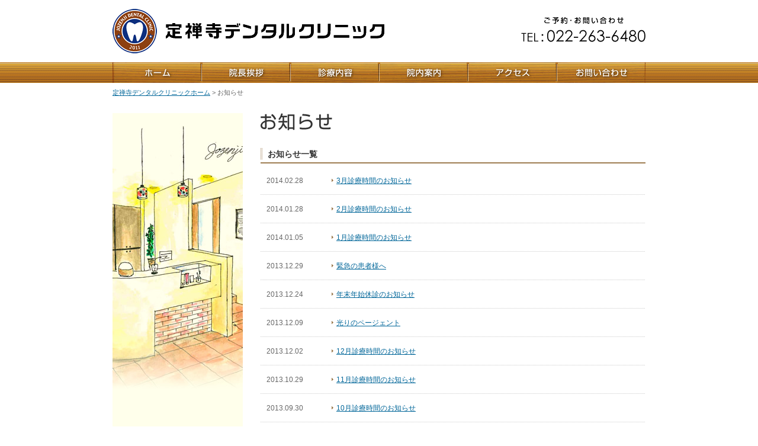

--- FILE ---
content_type: text/html; charset=UTF-8
request_url: http://jozenji-dental.com/info/page/21/
body_size: 7200
content:
<!DOCTYPE html PUBLIC "-//W3C//DTD XHTML 1.0 Transitional//EN" "http://www.w3.org/TR/xhtml1/DTD/xhtml1-transitional.dtd">
<html xmlns="http://www.w3.org/1999/xhtml" xml:lang="ja" lang="ja">
<head>
<meta http-equiv="content-type" content="text/html; charset=utf-8" />
<meta http-equiv="content-script-type" content="text/javascript" />
<meta http-equiv="content-style-type" content="text/css" />
<meta http-equiv="X-UA-Compatible" content="IE=EmulateIE7" />

<meta name="description" content="一般・小児歯科、審美・矯正歯科、予防歯科など、仙台市青葉区で歯科医院（歯医者）をお探しなら、定禅寺デンタルクリニックへ。当クリニックからのお知らせを掲載しています。" />
<meta name="keywords" content="仙台市,青葉区,歯医者,歯科医院,定禅寺デンタルクリニック" />
<title>お知らせ | 仙台市青葉区の歯科医院（歯医者）なら定禅寺デンタルクリニック</title>

<link rel="alternate" type="application/rss+xml" title="RSS 2.0" href="http://jozenji-dental.com/feed/" />
<link rel="alternate" type="text/xml" title="RSS .92" href="http://jozenji-dental.com/feed/rss/" />
<link rel="alternate" type="application/atom+xml" title="Atom 0.3" href="http://jozenji-dental.com/feed/atom/" />
<link rel="pingback" href="http://jozenji-dental.com/wp/xmlrpc.php" />

<link href="/css/common/layout.css" rel="stylesheet" type="text/css" />
<link href="/css/common/general.css" rel="stylesheet" type="text/css" />
<link href="/css/info.css" rel="stylesheet" type="text/css" />
<link rel='stylesheet' id='wp-pagenavi-css'  href='http://jozenji-dental.com/wp/wp-content/plugins/wp-pagenavi/pagenavi-css.css?ver=2.70' type='text/css' media='all' />
<script type='text/javascript' src='http://jozenji-dental.com/wp/wp-includes/js/l10n.js?ver=20101110'></script>
<script type='text/javascript' src='http://jozenji-dental.com/wp/wp-includes/js/jquery/jquery.js?ver=1.4.4'></script>
<script type='text/javascript' src='http://jozenji-dental.com/wp/wp-content/plugins/business-calendar/business-calendar.js?ver=3.1.4'></script>
<link rel='index' title='定禅寺デンタルクリニック' href='http://jozenji-dental.com/' />
<link type="text/css" href="http://jozenji-dental.com/wp/wp-content/plugins/business-calendar/business-calendar.css" rel="stylesheet" /><meta name="framework" content="Alkivia Framework 0.8" />
<script type="text/javascript" src="/js/smoothscroll.js"></script>
</head>
<body class="archive paged category category-info category-1 paged-21 category-paged-21">
<div id="container">
	<div id="header">
	<h1><a href="/"><img src="/img/common/h1_img.png" alt="JOZENJI DENTAL CLINIC 2011 定禅寺デンタルクリニック" width="459" height="75" /></a></h1>
	<p class="tel"><img src="/img/common/tel_img.png" alt="ご予約･お問い合わせ TEL：022-263-6480" width="210" height="43" /></p>
</div>	<div id="gNavi">
	<ul class="clearfix">
		<li class="navi01"><a href="/"><img src="/img/common/navi01_out.png" alt="ホーム" width="151" height="35" /></a></li>
		<li class="navi02"><a href="/greeting/"><img src="/img/common/navi02_out.png" alt="院長挨拶" width="150" height="35" /></a></li>
		<li class="navi03"><a href="/service/"><img src="/img/common/navi03_out.png" alt="診療内容" width="150" height="35" /></a></li>
		<li class="navi04"><a href="/guide/"><img src="/img/common/navi04_out.png" alt="院内案内" width="150" height="35" /></a></li>
		<li class="navi05"><a href="/access/"><img src="/img/common/navi05_out.png" alt="アクセス" width="150" height="35" /></a></li>
		<li class="navi06"><a href="/contact/"><img src="/img/common/navi06_out.png" alt="お問い合わせ" width="149" height="35" /></a></li>
	</ul>
</div>	<ul id="pagePath">
		<li><a href="/">定禅寺デンタルクリニックホーム</a>&gt;</li>
		<li>お知らせ</li>
	</ul>
	<div id="main">
		<div id="conts">
			<h2><img src="/img/info/h2_img01.png" alt="お知らせ" width="121" height="29" /></h2>
			<h3 class="listTitle">お知らせ一覧</h3>
			<dl class="newsList clearfix">
							<dt>2014.02.28</dt>
				<dd><p><a href="http://jozenji-dental.com/info/205/">3月診療時間のお知らせ</a></p></dd>
							<dt>2014.01.28</dt>
				<dd><p><a href="http://jozenji-dental.com/info/190/">2月診療時間のお知らせ</a></p></dd>
							<dt>2014.01.05</dt>
				<dd><p><a href="http://jozenji-dental.com/info/186/">1月診療時間のお知らせ</a></p></dd>
							<dt>2013.12.29</dt>
				<dd><p><a href="http://jozenji-dental.com/info/179/">緊急の患者様へ</a></p></dd>
							<dt>2013.12.24</dt>
				<dd><p><a href="http://jozenji-dental.com/info/176/">年末年始休診のお知らせ</a></p></dd>
							<dt>2013.12.09</dt>
				<dd><p><a href="http://jozenji-dental.com/info/169/">光りのページェント</a></p></dd>
							<dt>2013.12.02</dt>
				<dd><p><a href="http://jozenji-dental.com/info/164/">12月診療時間のお知らせ</a></p></dd>
							<dt>2013.10.29</dt>
				<dd><p><a href="http://jozenji-dental.com/info/162/">11月診療時間のお知らせ</a></p></dd>
							<dt>2013.09.30</dt>
				<dd><p><a href="http://jozenji-dental.com/info/157/">10月診療時間のお知らせ</a></p></dd>
							<dt>2013.09.05</dt>
				<dd><p><a href="http://jozenji-dental.com/info/150/">納涼会</a></p></dd>
						</dl>
			<div class='wp-pagenavi'>
<span class='extend'>...</span><a href='http://jozenji-dental.com/info/page/10/' class='smaller page'>10</a><a href="http://jozenji-dental.com/info/page/20/" class="previouspostslink">≪前へ</a><a href='http://jozenji-dental.com/info/page/19/' class='page'>19</a><a href='http://jozenji-dental.com/info/page/20/' class='page'>20</a><span class='current'>21</span><a href='http://jozenji-dental.com/info/page/22/' class='page'>22</a><a href='http://jozenji-dental.com/info/page/23/' class='page'>23</a><a href="http://jozenji-dental.com/info/page/22/" class="nextpostslink">次へ≫</a><span class='extend'>...</span>
</div>		</div>
	</div>
	<div id="footer">
	<p class="pageTop"><a href="#header"><img src="/img/common/page_top.png" alt="このページの上部へ" width="97" height="11" /></a></p>
	<div class="inner clearfix">
		<ul>
			<li><a href="/">ホーム</a>|</li>
			<li><a href="/greeting/">院長挨拶</a>|</li>
			<li><a href="/service/">診療内容</a>|</li>
			<li><a href="/guide/">院内案内</a>|</li>
			<li><a href="/access/">アクセス</a>|</li>
			<li><a href="/contact/">お問い合わせ</a>|</li>
			<li><a href="/privacy/">個人情報保護方針</a></li>
		</ul>
		<p class="copyright">Copyright (c) 2011. Jyozenji Dental Clinic. All Right Reserved.</p>
	</div>
</div></div>
</body>
</html>

--- FILE ---
content_type: text/css
request_url: http://jozenji-dental.com/css/common/layout.css
body_size: 4974
content:
@charset "utf-8";
/*------------------------------------------------------------
	デフォルトスタイル
------------------------------------------------------------*/
html, body, div, span, applet, object, iframe,
h1, h2, h3, h4, h5, h6, p, blockquote, pre,
a, abbr, acronym, address, big, cite, code,
del, dfn, em, font, img, ins, kbd, q, s, samp,
small, strike, strong, sub, sup, tt, var,
b, u, i, center,
dl, dt, dd, ol, ul, li,
fieldset, form, label, legend,
table, caption, tbody, tfoot, thead, tr, th, td {
	margin: 0;
	padding: 0;
	background: transparent;
	border: 0;
	outline: 0;
}

body {
	font-size: 62.5%;
}

body,
table,
input, textarea, select, option {
	font-family: MS PGothic, "ＭＳ Ｐゴシック", "Hiragino Kaku Gothic Pro", "ヒラギノ角ゴ Pro W3", sans-serif;
	line-height: 1.1;
}

table,
input, textarea, select, option {
	line-height: 1.1;
}

ol, ul {
	list-style: none;
}

blockquote, q {
	quotes: none;
}

:focus {
	outline: 0;
}

ins {
	text-decoration: none;
}

del {
	text-decoration: line-through;
}

a:link {
	color: #006699;
}

a:visited {
	color: #006699;	
}

a:hover {
	color: #006699;
	text-decoration: none;
}

a:active {
	color: #006699;
}

/*------------------------------------------------------------
	レイアウト
------------------------------------------------------------*/
body {
	min-width: 900px;
	line-height: 1.5;
	color: #666;
	text-align: center;	
}

#container {
	text-align: left;
}

#main {
	margin: 0 auto;
	padding-bottom: 70px;
	width: 900px;
	background: url(/img/common/main_bg.gif) repeat-y left bottom;
}

	* html #main {
		zoom: 1;
	}

	*+html #main {
		zoom: 1;
	}

/*------------------------------------------------------------
	ヘッダー
------------------------------------------------------------*/
#header {
	margin: 0 auto;
	width: 900px;
	height: 105px;
}

#header h1 {
	padding-top: 15px;
	float: left;
}

#header .tel {
	padding-top: 28px;
	float: right;
}

/*------------------------------------------------------------
	グローバルナビ
------------------------------------------------------------*/
#gNavi {
	background: url(/img/common/navi_bg.png) repeat-x left top;
}

#gNavi ul {
	margin: 0 auto;
	width: 900px;
}

#gNavi ul li {
	float: left;
}

#gNavi ul li img {
	display: block;
}

#gNavi ul li a {
	display: block;
}

#gNavi ul li.navi01 a {
	background: url(/img/common/navi01_over.png) no-repeat;
}

#gNavi ul li a:hover img {
	filter: alpha(opacity=0);
	opacity: 0;
}

#gNavi ul li.navi02 a {
	background: url(/img/common/navi02_over.png) no-repeat;
}

#gNavi ul li.navi03 a {
	background: url(/img/common/navi03_over.png) no-repeat;
}

#gNavi ul li.navi04 a {
	background: url(/img/common/navi04_over.png) no-repeat;
}

#gNavi ul li.navi05 a {
	background: url(/img/common/navi05_over.png) no-repeat;
}

#gNavi ul li.navi06 a {
	background: url(/img/common/navi06_over.png) no-repeat;
}

/*------------------------------------------------------------
	パンクズリスト
------------------------------------------------------------*/
#pagePath {
	padding: 8px 0 27px 0;
	margin: 0 auto;
	width: 900px;
	font-size: 1.1em;
}

#pagePath li {
	display: inline;
	line-height: normal;
}

#pagePath li a {
	margin-right: 3px;	
}

/*------------------------------------------------------------
	コンテンツ
------------------------------------------------------------*/
p {
	color: #666666;
	font-size: 1.2em;
}

#conts {
	background: url(/img/common/conts_bg.jpg) no-repeat scroll left top;
	padding-left: 250px;
	zoom: 1;
}

h2 {
	margin-bottom: 20px;
}

h3 {
	padding: 0 0 3px 12px;
	margin: 0 0 15px;
	font-size: 1.4em;
	color: #333;
	border-bottom: 2px solid #9E7D52;
	background: url(/img/common/h3_back01.gif) no-repeat left top;	
}

/*------------------------------------------------------------
	サイドバー
------------------------------------------------------------*/
#sideBar {
	width: 220px;

	float: right;
}

/*------------------------------------------------------------
	フッター
------------------------------------------------------------*/
#footer {
	padding-bottom: 20px;
	clear: both;
	background: url(/img/common/footer_bg.png) repeat-x left 21px;
}

#footer .inner {
	margin: 0 auto;
	width: 900px;
}

#footer .pageTop {
	margin: 0 auto;
	margin-top: -21px;
	padding-bottom: 22px;
	width: 900px;
	text-align: right;
}

#footer .inner ul {
	width: 450px;
	float: left;
}

#footer .inner ul li {
	margin-right: 2px;
	display: inline;
}

#footer .inner ul li a {
	padding-right: 3px;
	font-size: 1.1em;
	color: #333;
}

#footer .inner ul li a:hover {
	text-decoration: none;
}

#footer .inner .copyright {
	float: right;
	font-size: 1.1em;
	color: #958673;
}

--- FILE ---
content_type: text/css
request_url: http://jozenji-dental.com/css/common/general.css
body_size: 3416
content:
@charset "utf-8";
/*------------------------------------------------------------
	書式設定
------------------------------------------------------------*/
/* テキストの位置 */
.taLeft { text-align: left !important; }
.taCenter { text-align: center !important; }
.taRight { text-align: right !important; }

/* フォントの大きさ（プラス） */
.fsP1 { font-size: 1.08em !important; }
.fsP2 { font-size: 1.16em !important; }
.fsP3 { font-size: 1.24em !important; }
.fsP4 { font-size: 1.32em !important; }
.fsP5 { font-size: 1.4em !important; }

/* フォントの大きさ（マイナス） */
.fsM1 { font-size: 0.92em !important; }
.fsM2 { font-size: 0.84em !important; }
.fsM3 { font-size: 0.76em !important; }
.fsM4 { font-size: 0.68em !important; }
.fsM5 { font-size: 0.6em !important; }

/* フォントの太さ */
.fwNormal { font-weight: normal !important; }
.fwBold { font-weight: bold !important; }

/*------------------------------------------------------------
	微調整用クラス（※多用しないこと）
------------------------------------------------------------*/
.mt0 { margin-top: 0 !important; }
.mb0 { margin-bottom: 0 !important; }

/*------------------------------------------------------------
	汎用スタイル
------------------------------------------------------------*/
	* html .clearfix {
		zoom: 1;
	}

	*+html .clearfix {
		zoom: 1;
	}

.clearfix:after {
	height: 0;
	visibility: hidden;
	content: ".";
	display: block;
	clear: both;
}

/*------------------------------------------------------------
	お知らせリスト
------------------------------------------------------------*/
#conts .newsList {
}

#conts .newsList dt {
	float: left;
	clear: both;
	
	width: 110px;
	padding: 15px 0 15px 10px;

	font-size: 1.2em;
}

#conts .newsList dt img {
	margin-left: 10px;
	vertical-align: text-top;
}

#conts .newsList dd {
	padding: 15px 10px 15px 120px;
	background: url(../../img/info/line01.png) repeat-x left bottom;
}

	* html #conts .newsList dd {
		padding: 13px 10px 15px 110px;
	}

#conts .newsList dd p {
	padding-left: 8px;
	background: url(../../img/info/icon_arrow.png) no-repeat 0 6px;

	zoom: 1;
}

/*------------------------------------------------------------
	WordPress用スタイル
------------------------------------------------------------*/
#main .wp-pagenavi {
	padding-top: 20px;
	text-align: center;
}

#main .wp-pagenavi a,
#main .wp-pagenavi span {
	margin: 0 3px;
	padding: 6px 10px;
	border: 1px solid #CCC;

	font-size: 1.2em;
	text-decoration: none;
}

#main .wp-pagenavi a:hover,
#main .wp-pagenavi span.current {
	background: #9E7D52;
	
	color: #FFF;
	font-weight: normal;
}

/*------------------------------------------------------------
	投稿ページ
------------------------------------------------------------*/
.emphasis01 { color: #00A6AE; font-weight: bold!important; }

.stepDown {
	margin-left: 15px;
	margin-right: 15px;
}

img.size-auto,
img.size-large,
img.size-full,
img.size-medium {
	max-width: 100%;
	height: auto;
}
.alignleft,
img.alignleft {
	display: inline;
	float: left;
	margin-right: 24px;
	margin-top: 4px;
}
.alignright,
img.alignright {
	display: inline;
	float: right;
	margin-left: 24px;
	margin-top: 4px;
}
.aligncenter,
img.aligncenter {
	clear: both;
	display: block;
	margin-left: auto;
	margin-right: auto;
}
img.alignleft,
img.alignright,
img.aligncenter {
	margin-bottom: 12px;
}


--- FILE ---
content_type: text/css
request_url: http://jozenji-dental.com/css/info.css
body_size: 1093
content:
@charset "utf-8";
/*------------------------------------------------------------
	お知らせ
------------------------------------------------------------*/

#main {
	padding-bottom: 0;
}

#conts {
	padding-bottom: 70px;
}

/* 詳細ページ */

#conts h2 {
	margin-bottom: 30px;
}

#conts h3.listTitle {
	margin-bottom: 5px;
}

#conts .date {
	margin-bottom: 15px;
	
	color: #9E7D52;
	text-align: right;
}

#conts .sentence {
	margin-bottom: 25px;
	padding-right: 5px;
}

#conts .detailNav {
	text-align: center;
}

#conts .detailNav li {
	display: inline;
	
	font-size: 1.2em;
}

#conts .detailNav li.home {
	margin: 0 2px;
}

#conts .detailNav li a {
	display: inline-block;
	padding: 6px 10px 4px;
	border: 1px solid #CCC;
	
	text-decoration: none;
}

	* html #conts .detailNav li a {
		display: inline;
		zoom: 1;
	}

#conts .detailNav li a:hover {
	text-decoration: underline;
}

#conts .sentence ul {
	margin-left: 1.5em;
	list-style: disc;
}

#conts .sentence ol {
	margin-left: 1.5em;
	list-style: decimal;
}

--- FILE ---
content_type: text/css
request_url: http://jozenji-dental.com/wp/wp-content/plugins/business-calendar/business-calendar.css
body_size: 3058
content:
#weekly_set tbody td {
	cursor: pointer;
	}
#weekly_set td.am {
	background: #fff url('./images/am.gif') center center no-repeat;
	}
#weekly_set td.pm {
	background: #fff url('./images/pm.gif') center center no-repeat;
	}
#weekly_set td.all {
	background: #fff url('./images/all.gif') center center no-repeat;
	}

div#isp-calendar-frame {
	width: 100%;
	}

table#isp-calendar-inner {
	width: 100%;
	}

table#isp-calendar-inner div.move_button {
	width: 15px;
	height: 15px;
	}
table#isp-calendar-inner div.prv {
	background: transparent url('./images/btn_prv.png') left top no-repeat;
	cursor: pointer;
	}
table#isp-calendar-inner div.prv_off {
	background: transparent url('./images/btn_prv.png') left top no-repeat;
	}
table#isp-calendar-inner div.nxt {
	background: transparent url('./images/btn_nxt.png') right top no-repeat;
	text-align: right;
	cursor: pointer;
	}
table#isp-calendar-inner div.nxt_off {
	background: transparent url('./images/btn_nxt.png') right top no-repeat;
	text-align: right;
	}

/* 年月タイトル */
table#isp-calendar-inner td.calendar-date-title {
	font-weight: bold;
	text-align: center;
	margin: 0px;
	padding: 0px;
	}

/* 線の色 */
table#isp-business-calendar {
	width: 100%;
	border-collapse: collapse;
	margin-bottom: 5px;
	}

/* カレンダー全般 */
table#isp-business-calendar td {
	padding: 3px;
	text-align: center;
	}

table#isp-business-calendar th,
table#isp-business-calendar td {
	border: 1px solid #D6D6D6;
}

/* ヘッダ */
table#isp-business-calendar thead th {
	background-color: #F4F1EC;
	font-weight: bold;
	padding: 3px 0px;
	color: #999;
	font-weight: normal;
	text-align: center;
	}

/* 営業日 */
table#isp-business-calendar .business {
	background-color: #ffffff;
	}

/* 本日 */
table#isp-business-calendar .today {
	background-color: #ddeeff;
	}

/* 全休 */
table#isp-business-calendar .all {
	background-color: #ffdddd;
	}

/* 午前休 */
table#isp-business-calendar .am {
	background-color: #ffffcc;
	}

/* 午後休 */
table#isp-business-calendar .pm {
	background-color: #ccffcc;
	}

/* 他月 */
table#isp-business-calendar .space {
/*	background-color: #eeeeee; */
	}

p.calendar-information {
	float: left;
	margin: 0px;
	padding: 5px 10px 5px 18px;
	font-size: 0.8em;
	}

p.holiday_all {
	background: transparent url('./images/mark_holiday.gif') left center no-repeat;
	}
p.holiday_am {
	background: transparent url('./images/mark_am.gif') left center no-repeat;
	}
p.holiday_pm {
	background: transparent url('./images/mark_pm.gif') left center no-repeat;
	}

/* 当月に戻るリンク */
p.return_now {
	clear: both;
	float: right;
	margin: 0 0 5px;
	padding: 0px;
	font-size: 0.8em;
	}

.move_button {
	padding-bottom: 8px;
}

.calendar-date-title {
	padding-bottom: 4px!important;
}

table#isp-business-calendar .sunday {
	color: #B50000!important;
}

table#isp-business-calendar .saturday {
	color: #0D3081!important;
}